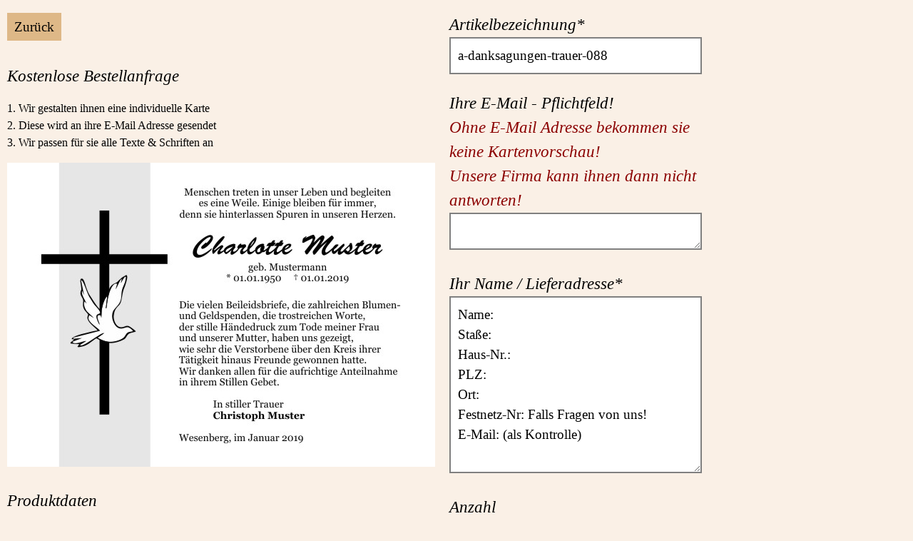

--- FILE ---
content_type: text/html
request_url: https://www.danksagung-sterbefall.de/a-danksagungen-trauer-088
body_size: 8513
content:
<!doctype html>
<html lang="de">
<head>

<meta http-equiv="content-type" content="text/html; charset=iso-8859-1" />
<meta name="viewport" content="width=device-width, initial-scale=0.9">

<link rel="stylesheet" type="text/css" href="unterseitengestaltung.css" />



<title>Danksagungen Trauer</title>
<meta name="description" content="Danksagungskarten und Trauerkarten im Trauerfall, Sterbefall und zur Beerdigung. Unsere Online Druckerei erstellt individuelle Danksagungen zur Beerdigung." />
<meta name="DC.description" content="Trauerkarten und Danksagungskarten im Trauerfall, Sterbefall und zur Beerdigung. Unsere Online Druckerei erstellt individuelle Danksagungen zur Beerdigung." />
<meta name="keywords" lang="de" content="trauerkarten, danksagungskarten trauer, danksagungskarten sterbefall, danksagungskarten todesfall, danksagungskarten trauerfall, danksagungskarten tod" xml:lang="de" />
<meta name="keywords" content="trauerkarten, danksagungskarten trauer, danksagungskarten sterbefall, danksagungskarten todesfall, danksagungskarten trauerfall, danksagungskarten tod" />
<meta name="geo.region" content="DE-MV" />
<meta name="geo.placename" content="Neuenkirchen" />
<meta name="geo.position" content="53.590983;13.336981" />
<meta name="ICBM" content="53.590983, 13.336981" />
<meta name="author" content="ed-karte@gmx.de" />
<meta name="DC.Publisher" content="ed-karte@gmx.de" />
<meta name="DC.Language" content="de" />
<meta name="revisit-after" content="14 days" />
<meta name="robots" content="index, follow" />

<link rel="shortcut icon" href="favicon.ico" />
<link rel="apple-touch-icon" href="https://www.die-danksagungen.de/apple-touch-icon.jpg" />
<link rel="author" href="humans.txt" />
<link rel="alternate" type="application/rss+xml" title="RSS 2.0 feed" href="feed" />
<link rel="alternate" type="application/rss+xml" title="RSS 2.0 feed2" href="feed2" />
</head>

<body>
<div id="page">
<form action="a-mailsenden.php" method="post">
<div class="breitespalte">


<a href="javascript:history.back()">Zur&uuml;ck</a><br><br><br>

<h6>Kostenlose Bestellanfrage</h6>

<p>1. Wir gestalten ihnen eine individuelle Karte<br>2. Diese wird an ihre E-Mail Adresse gesendet<br>3. Wir passen f&uuml;r sie alle Texte & Schriften an<p>
<div itemscope itemtype="https://schema.org/Product"><img itemprop="image" src="a-danksagungen-trauer-088.jpg" alt="Danksagungen Trauer," /><br><br><h6>Produktdaten</h6>Kategorie: <span itemprop="category">Danksagung Trauer Favoriten</span><br>
Artikelname: <span itemprop="name">a-danksagungen-trauer-</span><span itemprop="productID">088</span><br>Artikel-Nr: <span itemprop="mpn">a-danksagungen-trauer-088</span><br>
Designer: <span itemprop="brand">gestaltet von David</span><br>Format: <span itemprop="description">15cm x 10cm, einseitig</span><br>
Bewertung: <span itemprop="aggregateRating" itemscope itemtype="https://schema.org/AggregateRating"><span itemprop="ratingValue">5.0</span> von <span itemprop="ratingCount">1</span> Stimmen<meta itemprop="bestRating" content="5" /><meta itemprop="worstRating" content="1" /></span><br>
Preis ab: <span itemprop="offers" itemscope itemtype="https://schema.org/Offer"><span itemprop="price">0.70</span> &euro;<meta itemprop="priceCurrency" content="EUR"/><time itemprop="priceValidUntil" datetime="2200-01-01"></time><span itemprop="availability" content="https://schema.org/InStock"> Auf Lager!</span></span>
</div>


<p>
Material: <span>250g Karton, Leinenpr&auml;gung</span><br>
Versandkosten: <span>4,00 EUR</span><br>
Lieferumfang: <span>inklusive wei&szlig;er Umschl&auml;ge</span><br>
</p>






</div>

<div class="spalten">

<h6>Artikelbezeichnung*<br></h6>
<input name="Var2" value="a-danksagungen-trauer-088" type="text" class="feld" readonly />

<br><br><h6>Ihre E-Mail - Pflichtfeld!<br><span>Ohne E-Mail Adresse bekommen sie keine Kartenvorschau!<br>Unsere Firma kann ihnen dann nicht antworten!</span></h6><textarea name="Var11" class="feld" rows="1" cols="50">
</textarea>

<br><br><h6>Ihr Name / Lieferadresse*<br></h6>
<textarea name="Var1" class="textfeld" rows="8" cols="50">
Name:
Sta&szlig;e:
Haus-Nr.:
PLZ:
Ort:
Festnetz-Nr: Falls Fragen von uns!
E-Mail: (als Kontrolle)

</textarea>




<br><br><h6>Anzahl<br></h6>
<select name="Option1" class="feld2" size="1">
<option value="keine Kartenanzahl ausgew&auml;hlt">---</option>
<option value="300 = 210,00 (0,70) ">300 = 210,00 (0,70 EUR)</option>
<option value="200 = 170,00 (0,85) ">200 = 170,00 (0,85 EUR)</option>
<option value="190 = 161,50 (0,85) ">190 = 161,50 (0,85 EUR)</option>
<option value="180 = 156,60 (0,87) ">180 = 156,60 (0,87 EUR)</option>
<option value="170 = 153,00 (0,90) ">170 = 153,00 (0,90 EUR)</option>
<option value="160 = 144,00 (0,90) ">160 = 144,00 (0,90 EUR)</option>
<option value="150 = 135,00 (0,90) ">150 = 135,00 (0,90 EUR)</option>
<option value="140 = 126,00 (0,90) ">140 = 126,00 (0,90 EUR)</option>
<option value="130 = 117,00 (0,90) ">130 = 117,00 (0,90 EUR)</option>
<option value="120 = 108,00 (0,90) ">120 = 108,00 (0,90 EUR)</option>
<option value="110 = 99,00 (0,90) ">110 = 99,00 (0,90 EUR)</option>
<option value="100 = 90,00 (0,90) ">100 = 90,00 (0,90 EUR)</option>
<option value="95 = 85,50 (0,90) ">95 = 85,50 (0,90 EUR)</option>
<option value="90 = 81,00 (0,90) ">90 = 81,00 (0,90 EUR)</option>
<option value="85 = 76,50 (0,90) ">85 = 76,50 (0,90 EUR)</option>
<option value="80 = 72,00 (0,90) ">80 = 72,00 (0,90 EUR)</option>
<option value="75 = 67,50 (0,90) ">75 = 67,50 (0,90 EUR)</option>
<option value="70 = 63,00 (0,90) ">70 = 63,00 (0,90 EUR)</option>
<option value="65 = 61,75 (0,95) ">65 = 61,75 (0,95 EUR)</option>
<option value="60 = 60,00 (1,00) ">60 = 60,00 (1,00 EUR)</option>
<option value="55 = 57,75 (1,05) ">55 = 57,75 (1,05 EUR)</option>
<option value="50 = 55,00 (1,10) ">50 = 55,00 (1,10 EUR)</option>
<option value="45 = 54,00 (1,20) ">45 = 54,00 (1,20 EUR)</option>
<option value="40 = 48,00 (1,20) ">40 = 48,00 (1,20 EUR)</option>
<option value="35 = 45,50 (1,30) ">35 = 45,50 (1,30 EUR)</option>
<option value="30 = 39,00 (1,30) ">30 = 39,00 (1,30 EUR)</option>
<option value="25 = 35,00 (1,40) ">25 = 35,00 (1,40 EUR)</option>
<option value="20 = 30,00 (1,50) ">20 = 30,00 (1,50 EUR)</option>
<option value="15 = 22,50 (1,50) ">15 = 22,50 (1,50 EUR)</option>
<option value="10 = 15,00 (1,50) ">10 = 15,00 (1,50 EUR)</option>

</select>


<br><br><h6>Schriftwahl<br></h6><select name="Option2" class="feld2" size="1">
<option value="Schriftart wie abgebildet">Schriftart wie abgebildet</option>
<option value="Comic">Comic</option>
<option value="Monotype">Monotype</option>
<option value="Georgia">Georgia</option>
<option value="Vijaya">Vijaya</option>
<option value="Gabriola">Gabriola</option>
<option value="Tahoma">Tahoma</option>
<option value="Segoe Script">Segoe</option>
<option value="Adria">Adria</option>
<option value="andere Schriftart">andere Schriftart</option></select>

<br><br><h6>Briefumschl&auml;ge<br></h6><select name="Option3" class="feld2" size="1">
<option value="Wei&szlig;e Umschl&auml;ge">je 0,00 EUR, Wei&szlig;</option>
<option value="Wei&szlig;e Umschl&auml;ge 0,00">je 0,00 EUR, Wei&szlig;</option>
<option value="Wei&szlig;e Umschl&auml;ge mit Trauerrand, innen gef&uuml;ttert 0,50">je 0,50 EUR, wei&szlig; mit Trauerrand, schwarz gef&uuml;ttert</option>
<option value="Graue Umschl&auml;ge 0,50">je 0,50 EUR, Grau</option>
<option value="Schwarze Umschl&auml;ge 0,50">je 0,50 EUR, Schwarz</option>
</select>

<br><br><h6 title="">Haben sie Anmerkungen?<br></h6>
<textarea name="Var3" class="textfeld" rows="3" cols="50">
z.B. Bitte richten sie alle Texte wie auf der Vorschaukarte aus.
</textarea>

</div><div class="spalten">


<h6 title="">Zitat<br></h6>
<textarea name="Var4" class="textfeld" rows="4" cols="50">
Man sieht die Sonne langsam untergehen und erschrickt doch, wenn es pl&ouml;tzlich dunkel ist.

</textarea>

<br><br><h6 title="">Verstorbene/r<br></h6>
<textarea name="Var5" class="textfeld" rows="4" cols="50">
Leonie Muster
geb. Muster
* 01.01.1960     † 01.01.2023

</textarea>

<br><br><h6 title="">Danksagungstext<br></h6>
<textarea name="Var6" class="textfeld" rows="15" cols="50">
Herzlichen Dank allen, die sich in stiller Trauer beim Tode meiner lieben Frau, unserer lieben Mutter, Oma und Uroma mit uns verbunden f&uuml;hlten und ihre Anteilnahme auf vielf&auml;ltige Weise zum Ausdruck brachten.

Im Namen der Angeh&ouml;rigen
Lukas Muster und Kinder

Berlin, im Januar 2023

</textarea>



<br><p>Die Anfrage ist kostenlos!<input type="submit" class="sendebutton" name="Senden" value="Bestellanfrage abschicken"/></p>


</div><div class="spalten">
<h6>Kontrolle</h6>
<p><span>&#10003;</span> Ist die E-Mail wirklich richtig?<br>
<span>&#10003;</span> Ist das Geburts- und Sterbedatum richtig?<br>
<span>&#10003;</span> Sind alle Namen richtig geschrieben?<br>
<span>&#10003;</span> Sind alle Leerzeichen richtig?<br>
<span>&#10003;</span> unserer, unseres, unseren?<br>
<span>&#10003; Ist der Text wirklich fehlerfrei?</span></p>

<p>1. Wir &uuml;bernehmen <span>keine Haftung</span> f&uuml;r Fehler!<br>
2. Bitte senden sie ihre Fotos an: ed-karte@gmx.de<br>
3. Mit einer Anfrage erkennen sie unsere AGB's an!<br>
4. Sie erhalten eine kostenlose Kartenvorschau per Email!</p>



<br><h6>Schriftwahl</h6><img src="schriftwahl.jpg" alt="Schriftwahl"/>




</div><div class="spalten">
<h6>Preis&uuml;bersicht</h6>

<div class="mustertext">
<p><span>f&uuml;r einseitige Karten 15 x 10 cm</span></p>

<p>Versand: 4,00 EUR</p>
<p>
10 = 15,00 (1,50 EUR)<br>
20 = 30,00 (1,50 EUR)<br>
30 = 39,00 (1,30 EUR)<br>
40 = 48,00 (1,20 EUR)<br>
50 = 55,00 (1,10 EUR)<br>
60 = 60,00 (1,00 EUR)<br>
70 = 63,00 (0,90 EUR)<br>
80 = 72,00 (0,90 EUR)<br>
90 = 81,00 (0,90 EUR)<br>
100 = 90,00 (0,90 EUR)<br>
150 = 135,00 (0,90 EUR)<br>
200 = 170,00 (0,85 EUR)<br>
300 = 210,00 (0,70 EUR)<br></p>

<p> Es kann <span>jede Kartenmenge</span> bestellt werden, auch ungerade St&uuml;ckzahlen, wie z.B. 157 Karten.</p>



</div>


<br><h6>Zitate und Spr&uuml;che</h6>
<div class="mustertext">
<h2><span>01 - Trauerzitat, Trauergedicht</span></h2>
<p>Ich habe einen langen Tag hinter mir.<br>Ich habe gek&auml;mpft und habe nichts verloren.<br>Ich habe gek&auml;mpft und nicht gesiegt.<br>Jetzt m&ouml;chte ich ausruhen in deinen Armen.</p>
<br>
<h3><span>02 - Trauer Zitat, Trauergedicht</span></h3>
<p>Es ist schwer,<br>einen geliebten Menschen zu verlieren,<br>aber es ist tr&ouml;stlich,<br>so viel Anteilnahme zu erfahren.</p>
<br>
<h2><span>03 - Trauerzitat, Trauergedicht</span></h2>
<p>Nur eine Mutter gibt's im Leben,<br>viel Gutes hat sie uns gegeben.<br>Geduldig trug sie Leid und Schmerz,<br>nun schlafe sanft, liebes Mutterherz.</p>
<br>
<h3><span>04 - Trauer Zitat, Trauergedicht</span></h3>
<p>Menschen treten in unser Leben<br>und begleiten es eine Weile.<br>Einige bleiben f&uuml;r immer,<br>denn sie hinterlassen Spuren<br>in unseren Herzen.</p>
<br>
<h2><span>05 - Trauerzitat, Trauergedicht</span></h2>
<p>Es weht der Wind ein Blatt vom Baum<br>von vielen Bl&auml;ttern eines.<br>Das eine Blatt, man merkt es kaum,<br>denn eines ist ja keines.<br>Doch dieses eine Blatt allein,<br>war ein Teil von unserem Leben.<br>Darum wird dieses Blatt allein<br>uns immer wieder fehlen.</p>
<br>
<h3><span>06 - Trauer Zitat, Trauergedicht</span></h3>
<p>Alles hat seine Zeit.<br>Eine Zeit geboren zu werden,<br>eine Zeit beisammen zu sein,<br>eine Zeit zu sterben,<br>eine Zeit, sich zu trennen.</p>
<br>
<h2><span>07 - Trauerzitat, Trauergedicht</span></h2>
<p>Einschlafen d&uuml;rfen, wenn man m&uuml;de ist,<br>und eine Last fallen lassen d&uuml;rfen,<br>die man lange getragen hat,<br>das ist eine k&ouml;stliche,<br>eine wunderbare Sache.</p>
<br>
<h3><span>08 - Trauer Zitat, Trauergedicht</span></h3>
<p>Ich bin nicht tot, ich tausche nur die R&auml;ume,<br>ich leb' in euch und geh' durch eure Tr&auml;ume.</p>
<br>
<h2><span>09 - Trauerzitat, Trauergedicht</span></h2>
<p>Auferstehung ist unser Glaube,Wiedersehen unsere Hoffnung,Gedenken unsere Liebe.</p>
<br>
<h3><span>10 - Trauer Zitat, Trauergedicht</span></h3>
<p>Ihr, die ihr mich so geliebt habt,<br>seht nicht auf das Leben, das ich beendet habe,<br>sondern auf das, welches ich beginne.</p>
<br>
<h2><span>11 - Trauerzitat, Trauergedicht</span></h2>
<p>Nicht der Mensch hat am meisten gelebt,<br>welcher die h&ouml;chsten Jahre z&auml;hlt,<br>sondern derjenige, welcher sein Leben<br>am meisten empfunden hat.</p>
<br>
<h3><span>12 - Trauer Zitat, Trauergedicht</span></h3>
<p>Von dem Menschen, den wir geliebt haben,<br>wird immer etwas zur&uuml;ckbleiben,<br>etwas von seinen Tr&auml;umen,<br>etwas von seinen Hoffnungen,<br>etwas von seinem Leben,<br>alles von seiner Liebe.</p>
<br>
<h2><span>13 - Trauerzitat, Trauer Gedicht</span></h2>
<p>Gedanken, Augenblicke,<br>Sie werden uns immer an dich erinnern,<br>uns gl&uuml;cklich und traurig machen<br>und dich nie vergessen lassen.</p>
<br>
<h3><span>14 - Trauerzitat, Trauergedicht</span></h3>
<p>Du hast gelebt f&uuml;r deine Lieben,<br>all' deine M&uuml;h' und Arbeit war f&uuml;r sie.<br>Liebe Mutter ruh in Frieden,<br>in uns'ren Herzen stirbst du nie.</p>
<br>
<h2><span>15 - Trauerzitat, Trauer Gedicht</span></h2>
<p>Wenn ihr an mich denkt, seid nicht traurig.<br>Erz&auml;hlt lieber von mir und traut Euch zu lachen.<br>Lasst mir einen Platz zwischen Euch,<br>so, wie ich ihn im Leben hatte.</p>
<br>
<h3><span>16 - Trauerzitat, Trauergedicht</span></h3>
<p>F&uuml;r dich will ichs zusammenfassen:<br>Ewig bist du ein St&uuml;ck von mir,<br>zwar bist du fort - hast mich verlassen,<br> lebst du weiter, tief in mir.</p>
<br>
<h2><span>17 - Trauerzitat, Trauer Gedicht</span></h2>
<p>Nun aber bleibet Glaube, Liebe, Hoffnung - diese drei,<br>aber die Liebe ist die Gr&ouml;&szlig;te unter ihnen.</p>
<br>
<h3><span>18 - Trauerzitat, Trauergedicht</span></h3>
<p>Lasst mich ziehen, haltet mich nicht;<br>Gott hat meine Reise bisher gn&auml;dig gesegnet,<br>ich kann nun getrost zu ihm zur&uuml;ckkehren. </p>
<br>
<h2><span>19 - Trauerzitat, Trauer Gedicht</span></h2>
<p>Wir sind vom gleichen Stoff,<br>aus dem die Tr&auml;ume sind<br>und unser kurzes Leben ist eingebettet<br>in einen langen Schlaf.</p>
<br>
<h3><span>20 - Trauerzitat, Trauergedicht</span></h3>
<p>Wenn Liebe eine Leiter w&auml;re,<br>und Erinnerungen die Stufen,<br>w&uuml;rden wir hinaufsteigen<br>um dich zu uns zur&uuml;ckzuholen.</p>
</div>

</div><div class="spalten">

<h6>Dankestexte Weiblich</h6>
<div class="mustertext">

<h2><span>01 - Trauertext, Trauer Spruch</span></h2><p>Schweren Herzens haben wir Abschied von ihr genommen. Allen, die unsere Mutter, Oma und Uroma auf ihrem letzten Weg begleiteten, sie mit vielseitigen Zeichen der Aufmerksamkeit ehrten und uns hilfreich und tr&ouml;stend zur Seite standen, m&ouml;chten wir auf diesem Wege unseren herzlichen Dank aussprechen, auch im Namen der ganzen Familie.</p><br>

<h3><span>02 - Dankestext, Trauerspruch</span></h3><p>Herzlichen Dank allen, die sich in stiller Trauer beim Tode unserer lieben Mutter mit uns verbunden f&uuml;hlten und ihre Anteilnahme auf vielf&auml;ltige Weise zum Ausdruck brachten.</p><br>

<h2><span>03 - Trauertext, Trauer Spruch</span></h2><p>Die vielen Beileidsbriefe, die zahlreichen Blumen- und Geldspenden, die trostreichen Worte, der stille H&auml;ndedruck zum Tode meiner Frau und unserer Mutter, haben uns gezeigt, wie sehr die Verstorbene &uuml;ber den Kreis ihrer T&auml;tigkeit hinaus Freunde gewonnen hatte. Wir danken allen f&uuml;r die aufrichtige Anteilnahme in ihrem Stillen Gebet.</p><br>

<h3><span>04 - Dankestext, Trauerspruch</span></h3><p>In diesen Tagen des Leids war es uns ein gro&szlig;er Trost, nicht alleingelassen zu werden. Allen, die uns durch Wort, Schrift, Kranz, Blumen- und Geldspenden gezeigt haben, wie sehr sie unseren Schmerz mittragen, danken wir aufrichtig. Wir bitten meiner Frau, unserer lieben Mutti und Oma auch weiterhin im Gebet zu gedenken.</p><br>

<h2><span>05 - Trauertext, Trauer Spruch</span></h2><p>Schweren Herzens haben wir Abschied von meiner Frau und unserer Mutti genommen. Allen, die sie auf ihrem letzten Weg begleiteten, sie mit vielseitigen Zeichen der Aufmerksamkeit ehrten und uns hilfreich und tr&ouml;stend zur Seite standen, m&ouml;chten wir auf diesem Wege unseren herzlichen Dank aussprechen, auch im Namen der ganzen Familie.</p><br>

<h3><span>06 - Dankestext, Trauerspruch</span></h3><p>D f&uuml;r alle Zeichen der Freundschaft<br> A f&uuml;r alle pers&ouml;nlichen Worte und Briefe<br> N f&uuml;r Blumen, Kr&auml;nze und Spenden <br>K f&uuml;r die Begleitung auf ihrem letzten Weg <br>E f&uuml;r ein stilles Gebet.</p><br>

<h2><span>07 - Trauertext, Trauer Spruch</span></h2><p>Allen, die meiner Frau und unserer lieben Mutter im Leben Achtung und Freundschaft schenkten, die uns zu ihrem Tode ihr Mitgef&uuml;hl zeigten und ihr die letzte Ehre erwiesen, sagen wir auf diesem Wege vielen Dank!</p><br>

<h3><span>08 - Dankestext, Trauerspruch</span></h3><p>F&uuml;r die herzliche Anteilnahme, die uns beim Heimgang meiner Frau, unserer lieben Mutter und Omi durch Wort, Schrift, Kranz-, Blumen- und Geldspenden entgegengebracht wurde und allen, die ihr das ehrende Geleit zur letzten Ruhest&auml;tte gaben, sagen wir unseren aufrichtigen Dank.</p><br>

<h2><span>09 - Trauertext, Trauer Spruch</span></h2><p>Danke f&uuml;r die Anteilnahme und Verbundenheit, die uns in den schweren Stunden des Abschieds von unserer Mutti entgegengebracht wurde. Es ist uns ein gro&szlig;er Trost zu wissen, wie geachtet und beliebt sie war. Wir sind alle sehr stolz und dankbar f&uuml;r die vielen wundervollen Jahre, die wir mit ihr verbringen durften. Wir hatten das Gl&uuml;ck von ihr zu lernen und von ihrem Wesen zu gewinnen.</p><br>

<h3><span>10 - Dankestext, Trauerspruch</span></h3><p>Wir danken allen, die unserer lieben Mutter im Leben Freundschaft und Achtung schenkten, sich mit uns in stiller Trauer verbunden f&uuml;hlten und ihre Anteilnahme in so vielf&auml;ltiger Weise zum Ausdruck brachten.</p><br>

<h2><span>11 - Trauertext, Trauer Spruch</span></h2><p>In den Tagen des Abschiedes durften wir erfahren, wie viel Freundschaft und Anerkennung meiner Frau und unserer lieben Mutter entgegengebracht wurde. Herzlichen Dank sagen wir allen, die ihr im Leben Achtung und Freundschaft schenkten, ihre Anteilnahme auf so liebevolle Weise zum Ausdruck brachten und gemeinsam mit uns Abschied nahmen.</p><br>

<h3><span>12 - Trauertext, Trauerspruch</span></h3><p>Festgehalten, was man nicht halten kann, begreifen wollen, was unbegreiflich ist. Im Herzen tragen, was ewig ist. Danke f&uuml;r die gro&szlig;e Anteilnahme, die guten Worte und Geldspenden.</p><br>

<h2><span>13 - Trauertext, Trauerspruch</span></h2><p>Viele tr&ouml;stende Worte sind gesprochen und geschrieben worden. Viele stumme Umarmungen, viele Zeichen der Liebe und Freundschaft durften wir erfahren. Daf&uuml;r sagen wir Danke.</p><br>

<h3><span>14 - Trauertext, Trauerspruch</span></h3><p>F&uuml;r die vielen Beweise herzlicher Anteilnahme durch Wort, Schrift, Blumen und Geldspenden beim Tode unserer lieben Mutter sagen wir allen Verwandten, Freunden, Nachbarn und Bekannten sowie allen, die ihr das letzte Geleit gaben, unseren herzlichen Dank. Mutti, du fehlst uns!</p><br>

<h2><span>15 - Trauertext, Trauerspruch</span></h2><p>Allen, die ihr gedachten, ihr das letzte Geleit gaben, sie durch Blumen und Geldspenden ehrten und uns schriftlich oder m&uuml;ndlich ihre Anteilnahme bekundeten, danken wir von ganzem Herzen.</p><br>

<h3><span>16 - Trauertext, Trauerspruch</span></h3><p>Es ist schwer einen geliebten Menschen zu verlieren, aber es ist tr&ouml;stlich, so viel Anteilnahme zu erfahren. Herzlichen Dank sagen wir allen, die sich in stiller Trauer beim Tode unserer lieben Mutter mit uns verbunden f&uuml;hlten und ihre Anteilnahme auf vielf&auml;ltige Weise zum Ausdruck brachten.</p><br>

<h2><span>17 - Trauertext, Trauerspruch</span></h2><p>Herzlichen Dank allen, die sich in stiller Trauer beim Tode unserer lieben Mutter, Gro&szlig;mutter und Schwiegermutter mit uns verbunden f&uuml;hlten und ihre Anteilnahme auf vielf&auml;ltige Weise zum Ausdruck brachten.</p><br>

<h3><span>18 - Trauertext, Trauerspruch</span></h3><p>Herzlichen Dank all jenen, die unserer lieben Mutter im Leben ihre Zuneigung und Freundschaft schenkten, ihr Vertrauen und Wertsch&auml;tzung entgegenbrachten, ihr auch am Ende ihres Lebensweges zur Seite standen und ihr auf vielf&auml;ltige Weise die letzte Ehre erwiesen. Wir haben gro&szlig;e, aufrichtige Anteilnahme und Verbundenheit erfahren, die uns sehr ber&uuml;hrt hat und Trost spendet.</p><br>

<h2><span>19 - Trauertext, Trauerspruch</span></h2><p>Es ist ein Trost zu wissen, dass wir in unserer Trauer nicht alleine sind. W&auml;hrend der Krankheit und in der Stunde des Abschieds haben wir erfahren, wie viel Zuneigung unserer lieben Mutter entgegengebracht wurde. Wir danken allen f&uuml;r die vielf&auml;ltigen Zeichen der Anteilnahme.</p><br>

<h3><span>20 - Trauertext, Trauerspruch</span></h3><p>Dein Herz hat aufgeh&ouml;rt zu schlagen, du wolltest gern noch bei uns sein. Schwer ist dieser Schmerz zu ertragen, denn ohne dich wird alles anders sein. Stets bescheiden, allen helfend, so hat jeder dich gekannt. Ruhe sei dir nun gegeben, hab f&uuml;r alles vielen Dank. Wir werden unsere liebe Ehefrau, Mutter und Gro&szlig;mutter immer in guter Erinnerung behalten.</p>
</div>

<br><h6>Dankestexte M&auml;nnlich</h6>
<div class="mustertext">
<h2><span>01 - Danksagungstext, Trauerspruch</span></h2><p>Schweren Herzens haben wir Abschied von ihm genommen. Allen, die unseren Vater, Opa und Uropa auf seinem letzten Weg begleiteten, ihn mit vielseitigen Zeichen der Aufmerksamkeit ehrten und uns hilfreich und tr&ouml;stend zur Seite standen, m&ouml;chten wir auf diesem Wege unseren herzlichen Dank aussprechen, auch im Namen der ganzen Familie.</p><br>

<h3><span>02 - Trauer Text, Trauerspruch</span></h3><p>Herzlichen Dank allen, die sich in stiller Trauer beim Tode unseres lieben Vaters mit uns verbunden f&uuml;hlten und ihre Anteilnahme auf vielf&auml;ltige Weise zum Ausdruck brachten.</p><br>

<h2><span>03 - Danksagungstext, Trauerspruch</span></h2><p>Die vielen Beileidsbriefe, die zahlreichen Blumen- und Geldspenden, die trostreichen Worte, der stille H&auml;ndedruck zum Tode meines Mannes und unseres Vaters, haben uns gezeigt, wie sehr der Verstorbene &uuml;ber den Kreis seiner T&auml;tigkeit hinaus Freunde gewonnen hatte. Wir danken allen f&uuml;r die aufrichtige Anteilnahme in ihrem Stillen Gebet.</p><br>

<h3><span>04 - Trauer Text, Trauerspruch</span></h3><p>In diesen Tagen des Leids war es uns ein gro&szlig;er Trost, nicht alleingelassen zu werden. Allen, die uns durch Wort, Schrift, Kranz, Blumen- und Geldspenden gezeigt haben, wie sehr sie unseren Schmerz mittragen, danken wir aufrichtig. Wir bitten meinen Mann, unseren lieben Vati und Opa auch weiterhin im Gebet zu gedenken.</p><br>

<h2><span>05 - Danksagungstext, Trauerspruch</span></h2><p>Schweren Herzens haben wir Abschied von meinem Mann und unserem Vater genommen. Allen, die ihn auf seinem letzten Weg begleiteten, ihn mit vielseitigen Zeichen der Aufmerksamkeit ehrten und uns hilfreich und tr&ouml;stend zur Seite standen, m&ouml;chten wir auf diesem Wege unseren herzlichen Dank aussprechen, auch im Namen der ganzen Familie.</p><br>

<h3><span>06 - Trauer Text, Trauerspruch</span></h3><p>D f&uuml;r alle Zeichen der Freundschaft<br> A f&uuml;r alle pers&ouml;nlichen Worte und Briefe<br> N f&uuml;r Blumen, Kr&auml;nze und Spenden <br>K f&uuml;r die Begleitung auf seinem letzten Weg <br>E f&uuml;r ein stilles Gebet.</p><br>

<h2><span>07 - Danksagungstext, Trauerspruch</span></h2><p>Allen, die meinen Mann und unseren lieben Vater im Leben Achtung und Freundschaft schenkten, die uns zu seinem Tode ihr Mitgef&uuml;hl zeigten und ihm die letzte Ehre erwiesen, sagen wir auf diesem Wege vielen Dank!</p><br>

<h3><span>08 - Trauer Text, Trauerspruch</span></h3><p>F&uuml;r die herzliche Anteilnahme, die uns beim Heimgang meines Mannes, unseres lieben Vaters und Opas durch Wort, Schrift, Kranz-, Blumen- und Geldspenden entgegengebracht wurde und allen, die ihm das ehrende Geleit zur letzten Ruhest&auml;tte gaben, sagen wir unseren aufrichtigen Dank.</p><br>

<h2><span>09 - Danksagungstext, Trauerspruch</span></h2><p>Danke f&uuml;r die Anteilnahme und Verbundenheit, die uns in den schweren Stunden des Abschieds von unserem Vater entgegengebracht wurde. Es ist uns ein gro&szlig;er Trost zu wissen, wie geachtet und beliebt er war. Wir sind alle sehr stolz und dankbar f&uuml;r die vielen wundervollen Jahre, die wir mit ihm verbringen durften. Wir hatten das Gl&uuml;ck von ihm zu lernen und von seinem Wesen zu gewinnen.</p><br>

<h3><span>10 - Trauer Text, Trauerspruch</span></h3><p>Wir danken allen, die unseren lieben Papa im Leben Freundschaft und Achtung schenkten, sich mit uns in stiller Trauer verbunden f&uuml;hlten und ihre Anteilnahme in so vielf&auml;ltiger Weise zum Ausdruck brachten.</p><br>

<h2><span>11 - Danksagungstext, Trauerspruch</span></h2><p>In den Tagen des Abschiedes durften wir erfahren, wie viel Freundschaft und Anerkennung meinem Mann und unseren lieben Vater entgegengebracht wurde. Herzlichen Dank sagen wir allen, die ihm im Leben Achtung und Freundschaft schenkten, ihre Anteilnahme auf so liebevolle Weise zum Ausdruck brachten und gemeinsam mit uns Abschied nahmen.</p><br>

<h3><span>12 - Trauer Text, Trauerspruch</span></h3><p>Festgehalten, was man nicht halten kann, begreifen wollen, was unbegreiflich ist. Im Herzen tragen, was ewig ist. Danke f&uuml;r die gro&szlig;e Anteilnahme, die guten Worte und Geldspenden.</p><br>

<h2><span>13 - Danksagungstext, Trauerspruch</span></h2><p>Viele tr&ouml;stende Worte sind gesprochen und geschrieben worden. Viele stumme Umarmungen, viele Zeichen der Liebe und Freundschaft durften wir erfahren. Daf&uuml;r sagen wir Danke.</p><br>

<h3><span>14 - Trauer Text, Trauerspruch</span></h3><p>F&uuml;r die vielen Beweise herzlicher Anteilnahme durch Wort, Schrift, Blumen und Geldspenden beim Tode unseres lieben Vaters sagen wir allen Verwandten, Freunden, Nachbarn und Bekannten sowie allen, die ihm das letzte Geleit gaben, unseren herzlichen Dank. Papa, du fehlst uns!</p><br>

<h2><span>15 - Danksagungstext, Trauerspruch</span></h2><p>Allen, die ihm gedachten, ihm das letzte Geleit gaben, ihn durch Blumen und Geldspenden ehrten und uns schriftlich oder m&uuml;ndlich ihre Anteilnahme bekundeten, danken wir von ganzem Herzen.</p><br>

<h3><span>16 - Trauer Text, Trauerspruch</span></h3><p>Es ist schwer einen geliebten Menschen zu verlieren, aber es ist tr&ouml;stlich, so viel Anteilnahme zu erfahren. Herzlichen Dank sagen wir allen, die sich in stiller Trauer beim Tode unseres lieben Vaters mit uns verbunden f&uuml;hlten und ihre Anteilnahme auf vielf&auml;ltige Weise zum Ausdruck brachten.</p><br>

<h2><span>17 - Danksagungstext, Trauerspruch</span></h2><p>Herzlichen Dank allen, die sich in stiller Trauer beim Tode unseres lieben Vaters, Gro&szlig;vaters und Schwiegervaters mit uns verbunden f&uuml;hlten und ihre Anteilnahme auf vielf&auml;ltige Weise zum Ausdruck brachten.</p><br>

<h3><span>18 - Trauer Text, Trauerspruch</span></h3><p>Herzlichen Dank all jenen, die unserem lieben Vater im Leben ihre Zuneigung und Freundschaft schenkten, ihm Vertrauen und Wertsch&auml;tzung entgegenbrachten, ihm auch am Ende seines Lebensweges zur Seite standen und ihm auf vielf&auml;ltige Weise die letzte Ehre erwiesen. Wir haben gro&szlig;e, aufrichtige Anteilnahme und Verbundenheit erfahren, die uns sehr ber&uuml;hrt hat und Trost spendet.</p><br>

<h2><span>19 - Danksagungstext, Trauerspruch</span></h2><p>Es ist ein Trost zu wissen, dass wir in unserer Trauer nicht alleine sind. W&auml;hrend der Krankheit und in der Stunde des Abschieds haben wir erfahren, wie viel Zuneigung unserem lieben Vater entgegengebracht wurde. Wir danken allen f&uuml;r die vielf&auml;ltigen Zeichen der Anteilnahme.</p><br>

<h3><span>20 - Trauer Text, Trauerspruch</span></h3><p>Dein Herz hat aufgeh&ouml;rt zu schlagen, du wolltest gern noch bei uns sein. Schwer ist dieser Schmerz zu ertragen, denn ohne dich wird alles anders sein. Stets bescheiden, allen helfend, so hat jeder dich gekannt. Ruhe sei dir nun gegeben, hab f&uuml;r alles vielen Dank. Wir werden unseren lieben Ehemann, Vater und Gro&szlig;vater immer in guter Erinnerung behalten.</p>
</div><p><br></p>



</div>
<div class="spalten">
<div class="artikel"><div class="unternavi">
<a href="index" title="Startseite">Startseite & Kartenauswahl</a>
<a href="001-bezahlung-versand" title="Zahlarten zum Produkt">Bezahlung & Versand</a>
<a href="001-kontakt-impressum" title="Kontakt und Impressum">Kontakt & Impressum</a>
<a href="001-datenschutz-agb" title="Datenschutzerkl&auml;rung">Datenschutz & AGB</a>
</div>

<img src="0-formate.jpg" alt="Formate f&uuml;r Karten" title="Formate k&ouml;nnen als Querformat und Hochformat erstellt werden." />
<img src="0-umschlag.jpg" alt="Trauerumschl&auml;ge" title="Wei&szlig;e 120g Umschl&auml;ge sind bereits im Kartenpreis enthalten."/>
<img src="0-rechnung.jpg" alt="Rechnung und Bezahlung" title="Sie erhalten eine Rechnung zusammen mit den Karten und Briefh&uuml;llen."/>
<img src="0-zufriedenheit.jpg" alt="Zufriedenheitsgarantie" title="Sind sie mit der Lieferung nicht zufrieden, k&ouml;nnen sie die Karten einfach an uns zur&uuml;cksenden."/>
<img src="0-lieferung.jpg" alt="Kartenlieferung" title="Die Kartenlieferung erfolgt im Regelfall nach 1-3 Tagen nach Druckfreigabe."/>
<img src="0-druckerei.jpg" alt="Druckerei und Qualit&auml;t" title="Die Karten werden in Deutschland gedruckt."/>

</div>




</div>




</form>
</div>
</body>
</html>


--- FILE ---
content_type: text/css
request_url: https://www.danksagung-sterbefall.de/unterseitengestaltung.css
body_size: 1029
content:
@charset "utf-8";

.hintergrundfarbe,
.bar,
.content a,
.unternavi a,
.startbutton a,
.breitespalte a
{
background-color: #DEB887;
}

h1,h2,h3,h4,h5,h6
	{
	font-weight: normal;
	font-style: italic;
	font-family: 'Georgia', serif;
	line-height: 150%;
	color:black;
	}

h1, h2, h3, h4 
	{
	font-size:14px;
	margin:4px;
	}


h6	{
	font-size:23px;
	padding: 0;
	margin: 0;
	}



span	{
	font-weight:normal;
	color:darkred;
	}

html
	{
	font-size:1em;
	background-color:#FAF0E6;
	line-height: 150%;
	}



.artikel
	{
	display:block;
	float:left;
	padding:10px;
	margin:0px;
	min-height:520px;
	width:360px;
	}


.breitespalte img
	{
	min-width: 350px;
	width:100%;
	max-width: 670px;
	height:100%;
	max-height: 670px;
	}

.spalten img
	{
	width: 100%;
	height:auto;
	}

.artikel img  {
	width: 150px;
	height:auto;
	}

.spalten	{
	display:block;
	float:left;
	padding:0px;
	margin:10px;
	width:350px;
	height: 1150px;
	}

.breitespalte	{
	display:block;
	float:left;
	padding:0px;
	margin:10px;
	max-height:1200px;
	min-width:350px;
	max-width:100%;
	}


#page	{	
	position:absolute;
	height:auto;
	left:0px;
	margin-bottom:50px;
	margin-right:10px;
	}




.bar 	{
	cursor:pointer;
	color: black;
    	width:330px;
	height: 30px;
	padding: 10px;
	margin-bottom: 5px;
	font-weight:normal;
	font-style: italic;

	}

.bar:hover 
        {
	cursor:pointer;
	color: white;
	background:black;
    	width: 330px;
	padding: 10px;
	margin-bottom: 5px;
	background-color:black;
	}

.bar span
	{
	font-weight:normal;
	font-size:16px;
	}

.content h6
	{
	font-weight:normal;
	font-style: italic;
	font-size:27px;
	}

.current 
	{
	color:white;
	background-color:black;
	width: 330px;
	}

.content
	{
	height: 450px;
	width: 330px;
	padding: 10px;
	margin: 0;
	text-decoration:none;
	background-color: white;
	}



.content a:hover	
	{
	font-size:1.2em;
	width: 90px;
	display:block;
	float:left;
	line-height: 200%;
	margin: 0 10px 10px 0;
	text-align: center;
	background: black;
	color:white;
	padding: 12px 5px;
	text-decoration:none;
	}


.content a
	{
	font-size:1.2em;
	display:block;
	float:left;
	padding: 12px 5px;
	width: 90px;
	line-height: 200%;
	margin: 0 10px 10px 0;
	text-align: center;
	text-decoration:none;
	color:black;
	}



.unternavi
	{
	padding:0;
	margin:0;
	height:310px;
	width:350px;
	}



.unternavi a,
.startbutton a
	{
	font-size:1.2em;
	display:block;
	float:left;
	padding: 12px 5px;
	width: 340px;
	line-height: 200%;
	margin: 0 10px 10px 0;
	text-align: center;
	text-decoration:none;
	color:black;
	}

.unternavi a:hover,
.startbutton a:hover	
	{
	font-size:1.2em;
	width: 340px;
	display:block;
	float:left;
	line-height: 200%;
	margin: 0 10px 10px 0;
	text-align: center;
	background: black;
	color:white;
	padding: 12px 5px;
	text-decoration:none;
	}











.mustertext
        {
        width: 90%;
        max-height:450px;
        overflow-x: hidden;
        overflow: scroll;
	padding: 10px;
	background-color: white;
	border: 2px solid grey;
	font-size: 1.0em;
	}




textarea, 
.feld,
.textfeld
	{
	font-size:1.2em;
	font-family: 'Georgia', serif;
	width: 330px;
	padding: 10px;
	line-height: 150%;
	background-color: white;
	border: 2px solid grey;
        }

.feld2
	{
	font-size:1.2em;
	font-family: 'Georgia', serif;
	width: 350px;
	padding: 10px;
	line-height: 150%;
	background-color: white;
	border: 2px solid grey;
        }



.sendebutton
	{
	min-width: 350px;
	background: darkred;
	color: white;
	padding: 20px;
	border: 0px solid grey;
	font-size:26px;
	font-family: 'Georgia', serif;
        }

.sendebutton:hover
	{
	background: black;
	color: white;
        }

.sendebutton: a:hover 
	{
	color: white;
	background-color: black;
	}

.breitespalte a
	{
	font-size:1.2em;
	display:block;
	float:left;
	padding: 10px;
	line-height: 100%;
	margin: 0 10px 10px 0;
	color:black;
	text-decoration:none;
	}

.breitespalte a:hover	
	{
	
	display:block;
	float:left;
	line-height: 100%;
	margin: 0 10px 10px 0;
	text-align: center;
	background: black;
	color:white;
	padding: 10px;
	text-decoration:none;
	}



	



